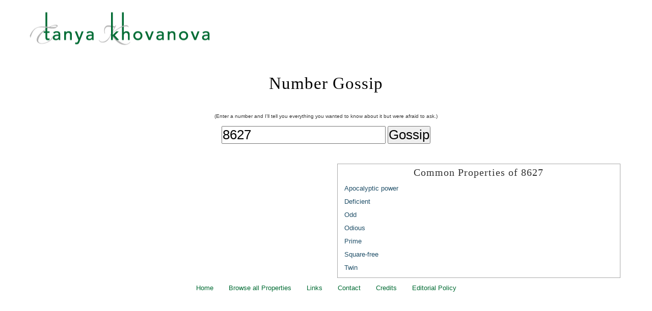

--- FILE ---
content_type: text/html; charset=utf-8
request_url: https://numbergossip.com/8627
body_size: 2554
content:
<!DOCTYPE html PUBLIC "-//W3C//DTD XHTML 1.0 Strict//EN"
        "http://www.w3.org/TR/xhtml1/DTD/xhtml1-strict.dtd">
<html xmlns="http://www.w3.org/1999/xhtml" lang="en" xml:lang="en">
<head>
  <meta http-equiv="Content-Type" content="text/html; charset=utf-8" />
  <!-- iso-8859-1 conflicts with header information -->
  <title>Number Gossip: 8627</title>
  <link rel="stylesheet" media="screen" href="/assets/base-8a2e0862b87d959b672a1264b3034111b2de15e0eb15cff4c767af9f90323baa.css" />
  <link rel="stylesheet" media="screen" href="/assets/number_gossip-26936776b4faa5a4031466301073c6541235c3286d5f28da35ae9403682b8450.css" />
  <script src="/assets/application-27c19750b74dd27b228616162591e8118b4c16e49798d5c4c82354e809a0be9b.js"></script>
<script src="/assets/prototype-a25a23744532b0eed575efd9fe88f42d7f042ed73e3abdb0911748b63e217d5c.js"></script>
<script src="/assets/effects-dd03ea45ac506c542f4130304d3f8a78ebcd0a10996add7a0896665d0a1a7346.js"></script>
</head>

<!-- Google tag (gtag.js) -->
<script async src="https://www.googletagmanager.com/gtag/js?id=G-CCZVHZ296C"></script>
<script>
  window.dataLayer = window.dataLayer || [];
  function gtag(){dataLayer.push(arguments);}
  gtag('js', new Date());

  gtag('config', 'G-CCZVHZ296C');
</script>
<body class="index">

<div id="whole-page">

<div id="header">
  <h1><a href="http://www.tanyakhovanova.com">Tanya Khovanova</a></h1>
</div>

<div id="content">
  <h1>Number Gossip</h1>

<script type="text/javascript">
<!--
function urlify_input() {
  var entry = document.getElementById('number').value;
  var errorDiv = document.getElementById('js-error');

  // Clear any previous error
  if (errorDiv) {
    errorDiv.style.display = 'none';
  }

  // Check if input is a valid number (including decimals)
  if (/^[+-]?(\d+\.?\d*|\.\d+)$/.test(entry)) {
    var number = Math.round(parseFloat(entry));

    // Check bounds (1 to 9999 for static site)
    if (number < 1) {
      showError("I'm sure " + number + " is a fine number, but I only like to talk about positive things.");
      return false;
    } else if (number >= 10000) {
      showError("I'm sure " + number + " is a fine number, but I do not yet know any interesting gossip about numbers bigger than 9999.");
      return false;
    } else {
      // Navigate to the static page URL
      window.location = "/" + number + "/";
      return false;
    }
  } else if (entry === "") {
    // Empty input - back to home page
    window.location = "/";
    return false;
  } else {
    // Invalid input - show error
    var escapedEntry = entry.replace(/&/g, '&amp;').replace(/</g, '&lt;').replace(/>/g, '&gt;').replace(/"/g, '&quot;');
    showError("I only gossip about numbers, but if you want to know about " + escapedEntry + ", I'm sure <a href='http://www.google.com'>Google</a> will enlighten you.");
    return false;
  }
}

function showError(message) {
  var errorDiv = document.getElementById('js-error');
  if (!errorDiv) {
    // Create error div if it doesn't exist
    errorDiv = document.createElement('div');
    errorDiv.id = 'js-error';
    errorDiv.className = 'error';

    // Insert after the form
    var form = document.getElementById('form');
    form.parentNode.insertBefore(errorDiv, form.nextSibling);
  }

  errorDiv.innerHTML = message;
  errorDiv.style.display = 'block';
}
//-->
</script>

<p id="instructions">(Enter a number and I'll tell you everything you wanted to know about it but were afraid to ask.)</p>
<form action="/index" accept-charset="UTF-8" method="get">
<div id="form">
<input type="text" name="number" id="number" value="8627" />
<input type="submit" value="Gossip" onClick="return urlify_input()" />
</div>
</form>

<div id="properties">



<div id="boring">
<h2>Common Properties of 8627</h2>
<div class="property">
  <a class="property_header" href="#" onclick="JRPEffect.toggle_blind('details_3'); return false;">Apocalyptic power</a>
  <div id='details_3' style='display:none'>
    <p>The number n is called an <i>apocalyptic power</i> if 2<sup>n</sup> contains the consecutive digits 666 (in decimal).</p>
    <ul class="neighborhood_row"><li>...,</li> <li><a class="number_link" href="/8624">8624</a>,</li> <li><a class="number_link" href="/8625">8625</a>,</li> <li><a class="number_link" href="/8626">8626</a>,</li> <li><strong>8627</strong>,</li> <li><a class="number_link" href="/8628">8628</a>,</li> <li><a class="number_link" href="/8629">8629</a>,</li> <li><a class="number_link" href="/8632">8632</a>,</li> <li>...</li></ul></div></div>
<div class="property">
  <a class="property_header" href="#" onclick="JRPEffect.toggle_blind('details_12'); return false;">Deficient</a>
  <div id='details_12' style='display:none'>
    <p>The number n is <i>deficient</i> if the sum of all its positive divisors except itself is less than n.
</p><p>
Compare with <a href="/list#perfect_numbers"> perfect</a> and <a href="/list#abundant_numbers"> abundant</a> numbers.</p>
    <ul class="neighborhood_row"><li>...,</li> <li><a class="number_link" href="/8623">8623</a>,</li> <li><a class="number_link" href="/8625">8625</a>,</li> <li><a class="number_link" href="/8626">8626</a>,</li> <li><strong>8627</strong>,</li> <li><a class="number_link" href="/8629">8629</a>,</li> <li><a class="number_link" href="/8630">8630</a>,</li> <li><a class="number_link" href="/8631">8631</a>,</li> <li>...</li></ul></div></div>
<div class="property">
  <a class="property_header" href="#" onclick="JRPEffect.toggle_blind('details_25'); return false;">Odd</a>
  <div id='details_25' style='display:none'>
    <p>A number is <i>odd</i> if it is not divisible by 2.
</p><p>Numbers that are not odd are <a href="/list#even_numbers"> even</a>. Compare with another pair -- <a href="/list#evil_numbers"> evil</a> and <a href="/list#odious_numbers"> odious</a> numbers.</p>
    <ul class="neighborhood_row"><li>...,</li> <li><a class="number_link" href="/8621">8621</a>,</li> <li><a class="number_link" href="/8623">8623</a>,</li> <li><a class="number_link" href="/8625">8625</a>,</li> <li><strong>8627</strong>,</li> <li><a class="number_link" href="/8629">8629</a>,</li> <li><a class="number_link" href="/8631">8631</a>,</li> <li><a class="number_link" href="/8633">8633</a>,</li> <li>...</li></ul></div></div>
<div class="property">
  <a class="property_header" href="#" onclick="JRPEffect.toggle_blind('details_26'); return false;">Odious</a>
  <div id='details_26' style='display:none'>
    <p>The number n is <i>odious</i> if it has an odd number of 1's in its binary expansion.
</p><p>Guess what <a href="/list#evil_numbers"> evil</a> numbers are.</p>
    <ul class="neighborhood_row"><li>...,</li> <li><a class="number_link" href="/8621">8621</a>,</li> <li><a class="number_link" href="/8622">8622</a>,</li> <li><a class="number_link" href="/8624">8624</a>,</li> <li><strong>8627</strong>,</li> <li><a class="number_link" href="/8629">8629</a>,</li> <li><a class="number_link" href="/8630">8630</a>,</li> <li><a class="number_link" href="/8633">8633</a>,</li> <li>...</li></ul></div></div>
<div class="property">
  <a class="property_header" href="#" onclick="JRPEffect.toggle_blind('details_34'); return false;">Prime</a>
  <div id='details_34' style='display:none'>
    <p>A <i>prime</i> is a positive integer greater than 1 that is divisible by no positive integers other than 1 and itself.
</p><p>Prime numbers are opposite to <a href="/list#composite_numbers">composite</a> numbers.</p>
    <ul class="neighborhood_row"><li>...,</li> <li><a class="number_link" href="/8599">8599</a>,</li> <li><a class="number_link" href="/8609">8609</a>,</li> <li><a class="number_link" href="/8623">8623</a>,</li> <li><strong>8627</strong>,</li> <li><a class="number_link" href="/8629">8629</a>,</li> <li><a class="number_link" href="/8641">8641</a>,</li> <li><a class="number_link" href="/8647">8647</a>,</li> <li>...</li></ul></div></div>
<div class="property">
  <a class="property_header" href="#" onclick="JRPEffect.toggle_blind('details_41'); return false;">Square-free</a>
  <div id='details_41' style='display:none'>
    <p>A number is said to be <i>square-free</i> if its prime decomposition contains no repeated factors.</p>
    <ul class="neighborhood_row"><li>...,</li> <li><a class="number_link" href="/8621">8621</a>,</li> <li><a class="number_link" href="/8623">8623</a>,</li> <li><a class="number_link" href="/8626">8626</a>,</li> <li><strong>8627</strong>,</li> <li><a class="number_link" href="/8629">8629</a>,</li> <li><a class="number_link" href="/8630">8630</a>,</li> <li><a class="number_link" href="/8633">8633</a>,</li> <li>...</li></ul></div></div>
<div class="property">
  <a class="property_header" href="#" onclick="JRPEffect.toggle_blind('details_44'); return false;">Twin</a>
  <div id='details_44' style='display:none'>
    <p>A prime number is called a <i>twin</i> prime if there exists another prime number differing from it by 2.</p>
    <ul class="neighborhood_row"><li>...,</li> <li><a class="number_link" href="/8539">8539</a>,</li> <li><a class="number_link" href="/8597">8597</a>,</li> <li><a class="number_link" href="/8599">8599</a>,</li> <li><strong>8627</strong>,</li> <li><a class="number_link" href="/8629">8629</a>,</li> <li><a class="number_link" href="/8819">8819</a>,</li> <li><a class="number_link" href="/8821">8821</a>,</li> <li>...</li></ul></div></div>
</div>

</div>

</div>

<div id="footer">
  <ul>
    <li><a href="/">Home</a></li>
    <li><a href="/list">Browse all Properties</a></li>
    <li><a href="/links">Links</a></li>
    <li><a href="/contact">Contact</a></li>
    <li><a href="/credits">Credits</a></li>
    <li><a href="/editorial_policy">Editorial Policy</a></li>
  </ul>
</div>


</div> <!-- #whole-page -->

</body>
</html>


--- FILE ---
content_type: text/css; charset=utf-8
request_url: https://numbergossip.com/assets/base-8a2e0862b87d959b672a1264b3034111b2de15e0eb15cff4c767af9f90323baa.css
body_size: 632
content:
* {margin: 0px; padding: 0;}
body {font: 0.8125em Verdana, sans-serif; line-height: 1em; color: #333; background: #FFF;}

a {text-decoration: none;}
a img {border: none;}
a:link, a:visited {color: #204f68; border-bottom: 1px solid #555;}
html body a:hover {color: #000; background-color: #E4F2F4;
  border-bottom: 1px solid #9A8E51;}
#navbar a, #main h1 a, .title a:link, .title a:visited {border-bottom-width: 0;}
#main h1 a:hover, .title a:hover {border-bottom-width: 1px;}
#header h1 {height: 90px; padding: 0px; }
#header h1 a {display: block; background: url(/assets/tk_logo_green-327e3cd0149c49b82e9bf71e3346d4e929789e996520f7cf33f36828d2eaaec5.gif) left center no-repeat; text-indent: -10000px; height: 50px; border-width: 0px; padding: 20px;}

h1, .title {color: #000; text-align: center;}
h1, .title {font: 2.5em Georgia, Times, serif; margin-bottom: 0.5em;}
h1, .title {text-transform: none; letter-spacing: 1px; padding: 20px;}
h1 a:link, .title a:link, h1 a:visited, .title a:visited {color: #333;}
h1 a:hover, .title a:hover {color: #000;}

h2 {font: 1.5em Georgia, "Times New Roman", serif; letter-spacing: 1px;
  text-align: center;}
h3 {font: bold 1em Verdana, Arial, sans-serif; letter-spacing: 2px;
  text-transform: uppercase; margin: 1em 0;}
h4 {font: bold 1.1em Georgia, "Times New Roman", serif; letter-spacing: 1px;}

ul {list-style: none;}
#content ul {margin-bottom: 1em;}
#content li {line-height: 1.8;}

span.nowrap, span.formula { /* Should get renamed uniformly to 'formula', but some are in the database */
  white-space: nowrap;
}

pre, code {font: 1.05em Courier, monospace;}
pre {line-height: 1.5em;}
pre strong {font-size: 1em; font-weight: bold;}

pre code {font-size: 1em; line-height: 1.5em;}

#whole-page {width: auto; margin: auto; margin-top: 0px;}

div.error {
  padding: 20px;
  color: red;
}

#header {
  padding: 20px 0px 0px 50px;
}

#top_image {
  height: 0px;
  width: auto;
}

#content {padding-left: 50px; padding-right: 50px; margin-right: 0px; }
#content p {text-align: left; line-height: 1.8em;
  margin: 0 0 1em;}

#footer {
  clear: both;
  margin-top: 4em;
  margin-bottom: 1em;
  text-align: center;
}

#footer ul {

}

#footer li {
  display: inline;
  padding: 0em 1em 0em 1em;
  text-align: center;
}

#footer li a {
/*   font-weight: bold; */
/*  font-size: 80%; */
  color: #006b33;
  border-bottom-width: 0px;
/*  text-decoration: underline; */
}

#footer li a:hover {
  color: #000;
  background-color: #F4F2E4;
}

#footer li strong {
  color: #000;
}


--- FILE ---
content_type: text/css; charset=utf-8
request_url: https://numbergossip.com/assets/number_gossip-26936776b4faa5a4031466301073c6541235c3286d5f28da35ae9403682b8450.css
body_size: 90
content:
div#form {
  text-align: center;
}

div#properties {
  position: relative;
  width: 100%;
  margin-top: 2em;
}

div#cool {
  border: 1px solid #aaa;
  width: 47%;
  float: left;
  margin-left: 1%;
  margin-right: 1%;
  margin-top: 1em;
  margin-bottom: 1em;
  padding-bottom: 1em;
}

div#boring {
  border: 1px solid #aaa;
  width: 47%;
  float: right;
  margin-left: 1%;
  margin-right: 1%;
  margin-top: 1em;
  margin-bottom: 1em;
  padding-bottom: 1em;
}

div#list-link {
  clear: both;
  text-align: right;
}

div.property {
  margin-top: 1em;
}

div#properties h2 {
  margin: 0.3em;
}

div.property strong {
  margin-left: 1em;
}

div.property a.property_header {
  margin-left: 1em;
  border-bottom-width: 0;
}

div.property a.property_header:hover {
  border-bottom-width: 0;
}

#content div.property p {
  margin-left: 2em;
}

div.property ul.neighborhood_row {
  margin-left: 2em;
}

div.property ul.neighborhood_row li {
  display: inline;
}

div.property ul.neighborhood_row li strong {
  margin: 0;
}

body.index form input {
  font-size: 200%;
}

p#instructions {
  font-size: 80%;
  text-align: center;
}

div#property_list ul {
  width: 25%;
  float: left;
}

body.credits div#content, body.contact div#content, body.editorial_policy div#content, body.links div#content {
  padding-left:20%;
  padding-right:20%;
}

ul.credits {
  margin-top: -.5em;
  margin-left: 2em;
}

table form, table form div {
  display: inline;
}

table form input {
  display: inline;
}

table td.fresh {
  color: green;
  font-size: 150%;
  padding: 0.5em;
}

table td.stale {
  color: red;
  font-size: 150%;
  padding: 0.5em;
}

table td.known_ill {
  color: red;
}

table td.known_ok {
  color: orange;
}

table td.known_well {
  color: green;
}

div#unique_properties {
  width: 98%;
  margin: 1em auto;
  background: #E6EDFF;
  border: solid 1px #BFD3FF;
}

div#unique_properties ul {
  margin: 0 1em;
}

a.number_link {
  border-bottom-width: 0px;
}

div#content div.property_block p {
  margin: 0px;
  padding: 0px; 
}

div#content div.property_block h3 {
  margin-top: 1.6em;
  margin-bottom: 0.8em;
}


--- FILE ---
content_type: application/javascript; charset=utf-8
request_url: https://numbergossip.com/assets/application-27c19750b74dd27b228616162591e8118b4c16e49798d5c4c82354e809a0be9b.js
body_size: -231
content:
// Place your application-specific JavaScript functions and classes here
// This file is automatically included by javascript_include_tag :defaults

var JRPEffect = {
    toggle_blind: function() {
        for (var i = 0; i < arguments.length; i++) {
            var element = $(arguments[i]);
            if(Element.visible(element)) {
                Effect.BlindUp(element, {duration: 0.2 });
            } else {
                Effect.BlindDown(element, {duration: 0.2});
            }
        }
    },

    toggle_slide: function() {
        for (var i = 0; i < arguments.length; i++) {
            var element = $(arguments[i]);
            if(Element.visible(element)) {
                Effect.SlideUp(element, {duration: 0.2 });
            } else {
                Effect.SlideDown(element, {duration: 0.2});
            }
        }
    }
}
;
